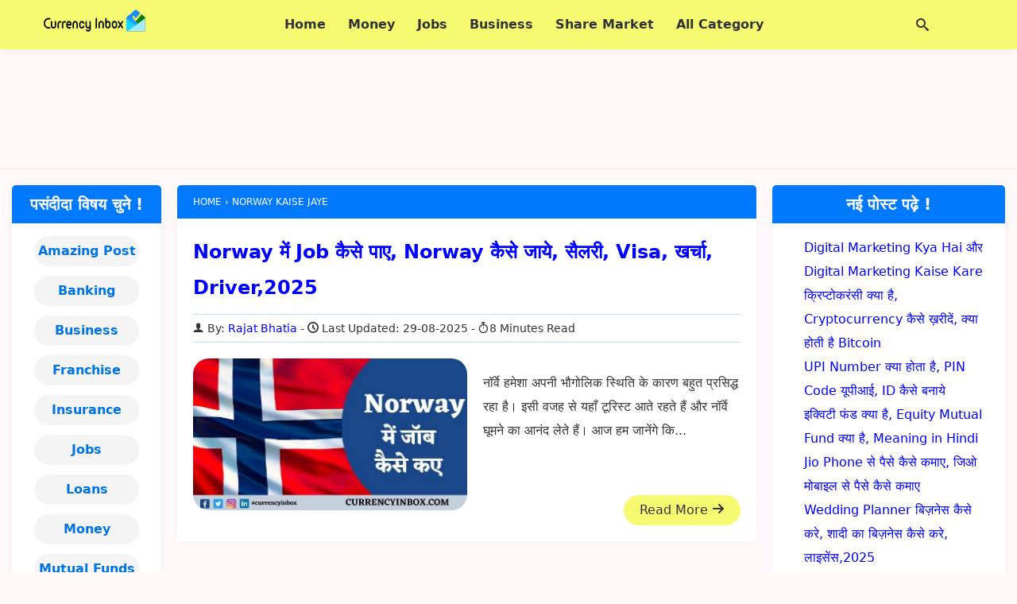

--- FILE ---
content_type: text/html; charset=UTF-8
request_url: https://currencyinbox.com/tag/norway-kaise-jaye/
body_size: 13965
content:
<!DOCTYPE html><html lang="en-US" prefix="og: https://ogp.me/ns#"><head itemscope itemtype="https://schema.org/WebSite"><meta charset="UTF-8"><meta http-equiv="X-UA-Compatible" content="IE=edge"><meta name="viewport" content="width=device-width, initial-scale=1.0"><link rel="profile" href="https://gmpg.org/xfn/11"><title>Norway Kaise Jaye</title><meta name="robots" content="index, follow, max-snippet:-1, max-video-preview:-1, max-image-preview:large"/><link rel="canonical" href="https://currencyinbox.com/tag/norway-kaise-jaye/" /><meta property="og:locale" content="en_US" /><meta property="og:type" content="article" /><meta property="og:title" content="Norway Kaise Jaye" /><meta property="og:url" content="https://currencyinbox.com/tag/norway-kaise-jaye/" /><meta property="article:publisher" content="https://www.facebook.com/currencyinbox/" /><meta name="twitter:card" content="summary_large_image" /><meta name="twitter:title" content="Norway Kaise Jaye" /><meta name="twitter:site" content="@CurrencyInbox" /><meta name="twitter:label1" content="Posts" /><meta name="twitter:data1" content="1" /> <script type="application/ld+json" class="rank-math-schema">{"@context":"https://schema.org","@graph":[{"@type":"Organization","@id":"https://currencyinbox.com/#organization","name":"Currency Inbox","sameAs":["https://www.facebook.com/currencyinbox/","https://twitter.com/CurrencyInbox","https://www.instagram.com/currencyinbox/"]},{"@type":"WebSite","@id":"https://currencyinbox.com/#website","url":"https://currencyinbox.com","publisher":{"@id":"https://currencyinbox.com/#organization"},"inLanguage":"en-US"},{"@type":"BreadcrumbList","@id":"https://currencyinbox.com/tag/norway-kaise-jaye/#breadcrumb","itemListElement":[{"@type":"ListItem","position":"1","item":{"@id":"https://currencyinbox.com","name":"Home"}},{"@type":"ListItem","position":"2","item":{"@id":"https://currencyinbox.com/tag/norway-kaise-jaye/","name":"Norway Kaise Jaye"}}]},{"@type":"CollectionPage","@id":"https://currencyinbox.com/tag/norway-kaise-jaye/#webpage","url":"https://currencyinbox.com/tag/norway-kaise-jaye/","name":"Norway Kaise Jaye","isPartOf":{"@id":"https://currencyinbox.com/#website"},"inLanguage":"en-US","breadcrumb":{"@id":"https://currencyinbox.com/tag/norway-kaise-jaye/#breadcrumb"}}]}</script> <link rel="alternate" type="application/rss+xml" title="CurrencyInbox.Com &raquo; Feed" href="https://currencyinbox.com/feed/" /><link rel="alternate" type="application/rss+xml" title="CurrencyInbox.Com &raquo; Comments Feed" href="https://currencyinbox.com/comments/feed/" /><link rel="alternate" type="application/rss+xml" title="CurrencyInbox.Com &raquo; Norway Kaise Jaye Tag Feed" href="https://currencyinbox.com/tag/norway-kaise-jaye/feed/" /><style id='wp-img-auto-sizes-contain-inline-css'>img:is([sizes=auto i],[sizes^="auto," i]){contain-intrinsic-size:3000px 1500px}
/*# sourceURL=wp-img-auto-sizes-contain-inline-css */</style><link rel='stylesheet' id='my-style-css' href='https://currencyinbox.com/wp-content/themes/currencyinbox-child/style.css' media='all' /><link rel="https://api.w.org/" href="https://currencyinbox.com/wp-json/" /><link rel="alternate" title="JSON" type="application/json" href="https://currencyinbox.com/wp-json/wp/v2/tags/8121" /><link rel="EditURI" type="application/rsd+xml" title="RSD" href="https://currencyinbox.com/xmlrpc.php?rsd" /><meta name="generator" content="WordPress 6.9" /><meta name="theme-color" content="#0078ff"/> <script type="litespeed/javascript" data-src="https://fundingchoicesmessages.google.com/i/pub-6919806835083841?ers=1" nonce="DKI3NTTMeIwnRG5irkdcaQ"></script><script nonce="DKI3NTTMeIwnRG5irkdcaQ" type="litespeed/javascript">(function(){function signalGooglefcPresent(){if(!window.frames.googlefcPresent){if(document.body){const iframe=document.createElement('iframe');iframe.style='width: 0; height: 0; border: none; z-index: -1000; left: -1000px; top: -1000px;';iframe.style.display='none';iframe.name='googlefcPresent';document.body.appendChild(iframe)}else{setTimeout(signalGooglefcPresent,0)}}}signalGooglefcPresent()})()</script> <link rel="icon" href="https://currencyinbox.com/wp-content/uploads/2020/05/favicon.webp" sizes="32x32" /><link rel="icon" href="https://currencyinbox.com/wp-content/uploads/2020/05/favicon.webp" sizes="192x192" /><link rel="apple-touch-icon" href="https://currencyinbox.com/wp-content/uploads/2020/05/favicon.webp" /><meta name="msapplication-TileImage" content="https://currencyinbox.com/wp-content/uploads/2020/05/favicon.webp" /><meta itemprop="name" content="CurrencyInbox.Com"><meta itemprop="url" content="https://currencyinbox.com/"><meta itemprop="description" content="शेयर मार्किट क्या है - Share Market Kya Hai in hindi."><style id='wp-block-categories-inline-css'>.wp-block-categories{box-sizing:border-box}.wp-block-categories.alignleft{margin-right:2em}.wp-block-categories.alignright{margin-left:2em}.wp-block-categories.wp-block-categories-dropdown.aligncenter{text-align:center}.wp-block-categories .wp-block-categories__label{display:block;width:100%}
/*# sourceURL=https://currencyinbox.com/wp-includes/blocks/categories/style.min.css */</style><style id='wp-block-latest-posts-inline-css'>.wp-block-latest-posts{box-sizing:border-box}.wp-block-latest-posts.alignleft{margin-right:2em}.wp-block-latest-posts.alignright{margin-left:2em}.wp-block-latest-posts.wp-block-latest-posts__list{list-style:none}.wp-block-latest-posts.wp-block-latest-posts__list li{clear:both;overflow-wrap:break-word}.wp-block-latest-posts.is-grid{display:flex;flex-wrap:wrap}.wp-block-latest-posts.is-grid li{margin:0 1.25em 1.25em 0;width:100%}@media (min-width:600px){.wp-block-latest-posts.columns-2 li{width:calc(50% - .625em)}.wp-block-latest-posts.columns-2 li:nth-child(2n){margin-right:0}.wp-block-latest-posts.columns-3 li{width:calc(33.33333% - .83333em)}.wp-block-latest-posts.columns-3 li:nth-child(3n){margin-right:0}.wp-block-latest-posts.columns-4 li{width:calc(25% - .9375em)}.wp-block-latest-posts.columns-4 li:nth-child(4n){margin-right:0}.wp-block-latest-posts.columns-5 li{width:calc(20% - 1em)}.wp-block-latest-posts.columns-5 li:nth-child(5n){margin-right:0}.wp-block-latest-posts.columns-6 li{width:calc(16.66667% - 1.04167em)}.wp-block-latest-posts.columns-6 li:nth-child(6n){margin-right:0}}:root :where(.wp-block-latest-posts.is-grid){padding:0}:root :where(.wp-block-latest-posts.wp-block-latest-posts__list){padding-left:0}.wp-block-latest-posts__post-author,.wp-block-latest-posts__post-date{display:block;font-size:.8125em}.wp-block-latest-posts__post-excerpt,.wp-block-latest-posts__post-full-content{margin-bottom:1em;margin-top:.5em}.wp-block-latest-posts__featured-image a{display:inline-block}.wp-block-latest-posts__featured-image img{height:auto;max-width:100%;width:auto}.wp-block-latest-posts__featured-image.alignleft{float:left;margin-right:1em}.wp-block-latest-posts__featured-image.alignright{float:right;margin-left:1em}.wp-block-latest-posts__featured-image.aligncenter{margin-bottom:1em;text-align:center}
/*# sourceURL=https://currencyinbox.com/wp-includes/blocks/latest-posts/style.min.css */</style><style id='global-styles-inline-css'>:root{--wp--preset--aspect-ratio--square: 1;--wp--preset--aspect-ratio--4-3: 4/3;--wp--preset--aspect-ratio--3-4: 3/4;--wp--preset--aspect-ratio--3-2: 3/2;--wp--preset--aspect-ratio--2-3: 2/3;--wp--preset--aspect-ratio--16-9: 16/9;--wp--preset--aspect-ratio--9-16: 9/16;--wp--preset--color--black: #000000;--wp--preset--color--cyan-bluish-gray: #abb8c3;--wp--preset--color--white: #ffffff;--wp--preset--color--pale-pink: #f78da7;--wp--preset--color--vivid-red: #cf2e2e;--wp--preset--color--luminous-vivid-orange: #ff6900;--wp--preset--color--luminous-vivid-amber: #fcb900;--wp--preset--color--light-green-cyan: #7bdcb5;--wp--preset--color--vivid-green-cyan: #00d084;--wp--preset--color--pale-cyan-blue: #8ed1fc;--wp--preset--color--vivid-cyan-blue: #0693e3;--wp--preset--color--vivid-purple: #9b51e0;--wp--preset--gradient--vivid-cyan-blue-to-vivid-purple: linear-gradient(135deg,rgb(6,147,227) 0%,rgb(155,81,224) 100%);--wp--preset--gradient--light-green-cyan-to-vivid-green-cyan: linear-gradient(135deg,rgb(122,220,180) 0%,rgb(0,208,130) 100%);--wp--preset--gradient--luminous-vivid-amber-to-luminous-vivid-orange: linear-gradient(135deg,rgb(252,185,0) 0%,rgb(255,105,0) 100%);--wp--preset--gradient--luminous-vivid-orange-to-vivid-red: linear-gradient(135deg,rgb(255,105,0) 0%,rgb(207,46,46) 100%);--wp--preset--gradient--very-light-gray-to-cyan-bluish-gray: linear-gradient(135deg,rgb(238,238,238) 0%,rgb(169,184,195) 100%);--wp--preset--gradient--cool-to-warm-spectrum: linear-gradient(135deg,rgb(74,234,220) 0%,rgb(151,120,209) 20%,rgb(207,42,186) 40%,rgb(238,44,130) 60%,rgb(251,105,98) 80%,rgb(254,248,76) 100%);--wp--preset--gradient--blush-light-purple: linear-gradient(135deg,rgb(255,206,236) 0%,rgb(152,150,240) 100%);--wp--preset--gradient--blush-bordeaux: linear-gradient(135deg,rgb(254,205,165) 0%,rgb(254,45,45) 50%,rgb(107,0,62) 100%);--wp--preset--gradient--luminous-dusk: linear-gradient(135deg,rgb(255,203,112) 0%,rgb(199,81,192) 50%,rgb(65,88,208) 100%);--wp--preset--gradient--pale-ocean: linear-gradient(135deg,rgb(255,245,203) 0%,rgb(182,227,212) 50%,rgb(51,167,181) 100%);--wp--preset--gradient--electric-grass: linear-gradient(135deg,rgb(202,248,128) 0%,rgb(113,206,126) 100%);--wp--preset--gradient--midnight: linear-gradient(135deg,rgb(2,3,129) 0%,rgb(40,116,252) 100%);--wp--preset--font-size--small: 13px;--wp--preset--font-size--medium: 20px;--wp--preset--font-size--large: 36px;--wp--preset--font-size--x-large: 42px;--wp--preset--spacing--20: 0.44rem;--wp--preset--spacing--30: 0.67rem;--wp--preset--spacing--40: 1rem;--wp--preset--spacing--50: 1.5rem;--wp--preset--spacing--60: 2.25rem;--wp--preset--spacing--70: 3.38rem;--wp--preset--spacing--80: 5.06rem;--wp--preset--shadow--natural: 6px 6px 9px rgba(0, 0, 0, 0.2);--wp--preset--shadow--deep: 12px 12px 50px rgba(0, 0, 0, 0.4);--wp--preset--shadow--sharp: 6px 6px 0px rgba(0, 0, 0, 0.2);--wp--preset--shadow--outlined: 6px 6px 0px -3px rgb(255, 255, 255), 6px 6px rgb(0, 0, 0);--wp--preset--shadow--crisp: 6px 6px 0px rgb(0, 0, 0);}:where(.is-layout-flex){gap: 0.5em;}:where(.is-layout-grid){gap: 0.5em;}body .is-layout-flex{display: flex;}.is-layout-flex{flex-wrap: wrap;align-items: center;}.is-layout-flex > :is(*, div){margin: 0;}body .is-layout-grid{display: grid;}.is-layout-grid > :is(*, div){margin: 0;}:where(.wp-block-columns.is-layout-flex){gap: 2em;}:where(.wp-block-columns.is-layout-grid){gap: 2em;}:where(.wp-block-post-template.is-layout-flex){gap: 1.25em;}:where(.wp-block-post-template.is-layout-grid){gap: 1.25em;}.has-black-color{color: var(--wp--preset--color--black) !important;}.has-cyan-bluish-gray-color{color: var(--wp--preset--color--cyan-bluish-gray) !important;}.has-white-color{color: var(--wp--preset--color--white) !important;}.has-pale-pink-color{color: var(--wp--preset--color--pale-pink) !important;}.has-vivid-red-color{color: var(--wp--preset--color--vivid-red) !important;}.has-luminous-vivid-orange-color{color: var(--wp--preset--color--luminous-vivid-orange) !important;}.has-luminous-vivid-amber-color{color: var(--wp--preset--color--luminous-vivid-amber) !important;}.has-light-green-cyan-color{color: var(--wp--preset--color--light-green-cyan) !important;}.has-vivid-green-cyan-color{color: var(--wp--preset--color--vivid-green-cyan) !important;}.has-pale-cyan-blue-color{color: var(--wp--preset--color--pale-cyan-blue) !important;}.has-vivid-cyan-blue-color{color: var(--wp--preset--color--vivid-cyan-blue) !important;}.has-vivid-purple-color{color: var(--wp--preset--color--vivid-purple) !important;}.has-black-background-color{background-color: var(--wp--preset--color--black) !important;}.has-cyan-bluish-gray-background-color{background-color: var(--wp--preset--color--cyan-bluish-gray) !important;}.has-white-background-color{background-color: var(--wp--preset--color--white) !important;}.has-pale-pink-background-color{background-color: var(--wp--preset--color--pale-pink) !important;}.has-vivid-red-background-color{background-color: var(--wp--preset--color--vivid-red) !important;}.has-luminous-vivid-orange-background-color{background-color: var(--wp--preset--color--luminous-vivid-orange) !important;}.has-luminous-vivid-amber-background-color{background-color: var(--wp--preset--color--luminous-vivid-amber) !important;}.has-light-green-cyan-background-color{background-color: var(--wp--preset--color--light-green-cyan) !important;}.has-vivid-green-cyan-background-color{background-color: var(--wp--preset--color--vivid-green-cyan) !important;}.has-pale-cyan-blue-background-color{background-color: var(--wp--preset--color--pale-cyan-blue) !important;}.has-vivid-cyan-blue-background-color{background-color: var(--wp--preset--color--vivid-cyan-blue) !important;}.has-vivid-purple-background-color{background-color: var(--wp--preset--color--vivid-purple) !important;}.has-black-border-color{border-color: var(--wp--preset--color--black) !important;}.has-cyan-bluish-gray-border-color{border-color: var(--wp--preset--color--cyan-bluish-gray) !important;}.has-white-border-color{border-color: var(--wp--preset--color--white) !important;}.has-pale-pink-border-color{border-color: var(--wp--preset--color--pale-pink) !important;}.has-vivid-red-border-color{border-color: var(--wp--preset--color--vivid-red) !important;}.has-luminous-vivid-orange-border-color{border-color: var(--wp--preset--color--luminous-vivid-orange) !important;}.has-luminous-vivid-amber-border-color{border-color: var(--wp--preset--color--luminous-vivid-amber) !important;}.has-light-green-cyan-border-color{border-color: var(--wp--preset--color--light-green-cyan) !important;}.has-vivid-green-cyan-border-color{border-color: var(--wp--preset--color--vivid-green-cyan) !important;}.has-pale-cyan-blue-border-color{border-color: var(--wp--preset--color--pale-cyan-blue) !important;}.has-vivid-cyan-blue-border-color{border-color: var(--wp--preset--color--vivid-cyan-blue) !important;}.has-vivid-purple-border-color{border-color: var(--wp--preset--color--vivid-purple) !important;}.has-vivid-cyan-blue-to-vivid-purple-gradient-background{background: var(--wp--preset--gradient--vivid-cyan-blue-to-vivid-purple) !important;}.has-light-green-cyan-to-vivid-green-cyan-gradient-background{background: var(--wp--preset--gradient--light-green-cyan-to-vivid-green-cyan) !important;}.has-luminous-vivid-amber-to-luminous-vivid-orange-gradient-background{background: var(--wp--preset--gradient--luminous-vivid-amber-to-luminous-vivid-orange) !important;}.has-luminous-vivid-orange-to-vivid-red-gradient-background{background: var(--wp--preset--gradient--luminous-vivid-orange-to-vivid-red) !important;}.has-very-light-gray-to-cyan-bluish-gray-gradient-background{background: var(--wp--preset--gradient--very-light-gray-to-cyan-bluish-gray) !important;}.has-cool-to-warm-spectrum-gradient-background{background: var(--wp--preset--gradient--cool-to-warm-spectrum) !important;}.has-blush-light-purple-gradient-background{background: var(--wp--preset--gradient--blush-light-purple) !important;}.has-blush-bordeaux-gradient-background{background: var(--wp--preset--gradient--blush-bordeaux) !important;}.has-luminous-dusk-gradient-background{background: var(--wp--preset--gradient--luminous-dusk) !important;}.has-pale-ocean-gradient-background{background: var(--wp--preset--gradient--pale-ocean) !important;}.has-electric-grass-gradient-background{background: var(--wp--preset--gradient--electric-grass) !important;}.has-midnight-gradient-background{background: var(--wp--preset--gradient--midnight) !important;}.has-small-font-size{font-size: var(--wp--preset--font-size--small) !important;}.has-medium-font-size{font-size: var(--wp--preset--font-size--medium) !important;}.has-large-font-size{font-size: var(--wp--preset--font-size--large) !important;}.has-x-large-font-size{font-size: var(--wp--preset--font-size--x-large) !important;}
/*# sourceURL=global-styles-inline-css */</style></head><body itemprop="isPartOf" itemscope itemtype="https://schema.org/WebPage"><header class="container site-header" itemscope itemtype="https://schema.org/WPHeader"><div class="row wrapper"><div class="logo dd md"> <span itemprop="logo"><a href="https://currencyinbox.com/" class="custom-logo-link" rel="home"><img data-lazyloaded="1" src="[data-uri]" width="128" height="32" data-src="https://currencyinbox.com/wp-content/uploads/2020/05/ci-logo.webp" class="custom-logo" alt="currency inbox" decoding="async" /></a></span><meta itemprop="name" content="CurrencyInbox.Com"><meta itemprop="url" content="https://currencyinbox.com/"><meta itemprop="description" content="शेयर मार्किट क्या है - Share Market Kya Hai in hindi."></div><nav class="header-menu dd md" itemprop="hasPart" itemscope itemtype="https://schema.org/Menu https://schema.org/SiteNavigationElement">
<i class="icon-menu open-menu" id="menu-icon" onclick="openMenu()"></i>
<i class="icon-cross close-menu" id="cross-icon" onclick="closeMenu()"></i><div class="menu-header-menu-container"><ul id="primary-header-menu" class="header-nav"><li id="menu-item-18929" class="menu-item menu-item-type-post_type menu-item-object-page menu-item-home menu-item-18929"><a href="https://currencyinbox.com/"><span itemprop="name">Home</span></a></li><li id="menu-item-18920" class="menu-item menu-item-type-taxonomy menu-item-object-category menu-item-18920"><a href="https://currencyinbox.com/make-money/"><span itemprop="name">Money</span></a></li><li id="menu-item-18921" class="menu-item menu-item-type-taxonomy menu-item-object-category menu-item-18921"><a href="https://currencyinbox.com/job/"><span itemprop="name">Jobs</span></a></li><li id="menu-item-937" class="menu-item menu-item-type-taxonomy menu-item-object-category menu-item-937"><a href="https://currencyinbox.com/business-kaise-kare/"><span itemprop="name">Business</span></a></li><li id="menu-item-18923" class="menu-item menu-item-type-taxonomy menu-item-object-category menu-item-18923"><a href="https://currencyinbox.com/share-market/"><span itemprop="name">Share Market</span></a></li><li id="menu-item-18922" class="menu-item menu-item-type-custom menu-item-object-custom menu-item-has-children menu-item-18922"><a href="#"><span itemprop="name">All Category</span></a><ul class="sub-menu"><li id="menu-item-18924" class="menu-item menu-item-type-taxonomy menu-item-object-category menu-item-18924"><a href="https://currencyinbox.com/loan/"><span itemprop="name">Loans</span></a></li><li id="menu-item-18925" class="menu-item menu-item-type-taxonomy menu-item-object-category menu-item-18925"><a href="https://currencyinbox.com/mutual-fund/"><span itemprop="name">Mutual Funds</span></a></li><li id="menu-item-18926" class="menu-item menu-item-type-taxonomy menu-item-object-category menu-item-18926"><a href="https://currencyinbox.com/bank/"><span itemprop="name">Banking</span></a></li><li id="menu-item-18927" class="menu-item menu-item-type-taxonomy menu-item-object-category menu-item-18927"><a href="https://currencyinbox.com/amazing-facts/"><span itemprop="name">Amazing Post</span></a></li><li id="menu-item-18928" class="menu-item menu-item-type-taxonomy menu-item-object-category menu-item-18928"><a href="https://currencyinbox.com/insurance/"><span itemprop="name">Insurance</span></a></li></ul></li></ul></div></nav><div class="search-bar dd md">
<i class="icon-search" id="search-icon" onclick="openSearch()" style="display: block;"></i>
<i class="icon-cross" id="search-cross-icon" onclick="closeSearch()" style="display: none;"></i><div class="search-box" id="search-form"><form role="search" method="get" id="searchform" class="searchform"
action="https://currencyinbox.com/" itemprop="potentialAction" itemscope="" itemtype="https://schema.org/SearchAction">
<input type="text" placeholder="Search.." value="" name="s"
id="s" / itemprop="query-input">
<button type="submit" id="search-submit"
value="Search"
class="button search-button">Search</button></form></div></div></div></header><div class="row container"><div class="header-ads dd md"><div class="sp-ads ad-area h-size ">
<ins class="adsbygoogle h-size"
style="display:block"
data-ad-client="ca-pub-6919806835083841"
data-ad-slot="1533789893"
data-full-width-responsive="true"></ins> <script type="litespeed/javascript">(adsbygoogle=window.adsbygoogle||[]).push({})</script> </div></div></div><section class="row container wrapper archive"><main class="archive-main dd md" itemprop="isPartOf" itemscope itemtype="https://schema.org/CollectionPage"><meta itemprop="name" content="Norway Kaise Jaye"><nav class="breadcrumbs dd md" itemscope itemtype="https://schema.org/BreadcrumbList">
<span itemprop="name" hidden>Norway Kaise Jaye</span>
<span itemprop="itemListElement" itemscope
itemtype="https://schema.org/ListItem">
<a href="https://currencyinbox.com" itemprop="item">
<span itemprop="name">Home</span></a><meta itemprop="position" content="1" />
</span>
›
<span itemprop="itemListElement" itemscope
itemtype="https://schema.org/ListItem">
<span itemprop="name"> Norway Kaise Jaye </span><meta itemprop="position" content="3" />
</span></nav><div class="row archive-main-area"><article class="archive-card dd md" itemprop="hasPart" itemscope itemtype="https://schema.org/Article"><header class="header dd md"><h2  class="headline" itemprop="headline"><a class="title dd md" href="https://currencyinbox.com/norway-me-job-kaise-paye/" > Norway में Job कैसे पाए, Norway कैसे जाये, सैलरी, Visa, खर्चा, Driver,2025 </a></h2><div class="meta dd md"><span itemprop="author" itemscope itemtype="https://schema.org/Person" class="user dd md"><i class="icon-user"></i> By: <a href="https://currencyinbox.com/author/qcvobc54nv5gapd2w5stn/" itemprop="url"> <span itemprop="name"> Rajat Bhatia</span></a> </span> <time datetime="2025-08-29" class="date dd md" itemprop="dateModified" itemtype="https://schema.org/dateModified"><i class="icon-clock"></i> Last Updated: 29-08-2025 </time><span class="readtime dd md" itemprop="timeRequired" content="PT8M"> <i class="icon-stopwatch"></i>8 Minutes Read</span></div></header><div class="row body dd md">
<span class="featured-image dd md" itemscope itemtype="https://schema.org/ImageObject" itemprop="image">
<a href="https://currencyinbox.com/norway-me-job-kaise-paye/"><img data-lazyloaded="1" src="[data-uri]" width="699" height="387" itemprop="url" decoding="async" loading="lazy" data-src="https://currencyinbox.com/wp-content/uploads/2021/03/Norway-Me-Job-Kaise-Paye-min.jpg" alt="Norway Me Job Kaise Paye और Norway Kaise Jaye" class="featured-image dd md"></a>
</span>
<span class="summary dd md"><p itemprop="description">नॉर्वे हमेशा अपनी भौगोलिक स्थिति के कारण बहुत प्रसिद्ध रहा है। इसी वजह से यहाँ टूरिस्ट आते रहते हैं और नॉर्वे घूमने का आनंद लेते हैं। आज हम जानेंगे कि...</p>
<a itemprop="url" class="button read-more" href="https://currencyinbox.com/norway-me-job-kaise-paye/">Read More <i class="icon-arrow-up2 rotate-90"></i></a>
</span></div></article></div>
<span class="paginations dd md" itemscope itemtype="https://schema.org/SiteNavigationElement">
</span></main><aside class="primary-aside dd md"  itemscope itemtype="https://schema.org/WPSideBar"><div class="primary-sidebar" ><h3 class="primary-sidebar-title"  itemprop="headline">नई पोस्ट पढ़े !</h3><div class="wp-widget-group__inner-blocks"><ul class="wp-block-latest-posts__list wp-block-latest-posts"><li><a class="wp-block-latest-posts__post-title" href="https://currencyinbox.com/digital-market-%e0%a4%95%e0%a5%8d%e0%a4%af%e0%a4%be-%e0%a4%b9%e0%a5%88digital-market-%e0%a4%95%e0%a5%88%e0%a4%b8%e0%a5%87-%e0%a4%b6%e0%a5%81%e0%a4%b0%e0%a5%82-%e0%a4%95%e0%a4%b0%e0%a5%87%e0%a4%82/">Digital Marketing Kya Hai और Digital Marketing Kaise Kare</a></li><li><a class="wp-block-latest-posts__post-title" href="https://currencyinbox.com/cryptocurrency-kya-hai-hindi/">क्रिप्टोकरंसी क्या है, Cryptocurrency कैसे ख़रीदें, क्या होती है Bitcoin</a></li><li><a class="wp-block-latest-posts__post-title" href="https://currencyinbox.com/upi-kya-hai-money-transfer-kaise-kare-hindi/">UPI Number क्या होता है, PIN Code यूपीआई, ID कैसे बनाये</a></li><li><a class="wp-block-latest-posts__post-title" href="https://currencyinbox.com/equity-fund-kya-hai-hindi/">इक्विटी फंड क्या है, Equity Mutual Fund क्या है, Meaning in Hindi</a></li><li><a class="wp-block-latest-posts__post-title" href="https://currencyinbox.com/jio-phone-se-paise-kaise-kamaye-hindi/">Jio Phone से पैसे कैसे कमाए, जिओ मोबाइल से पैसे कैसे कमाए</a></li><li><a class="wp-block-latest-posts__post-title" href="https://currencyinbox.com/wedding-planner-business/">Wedding Planner बिज़नेस कैसे करे, शादी का बिज़नेस कैसे करे, लाइसेंस,2025</a></li><li><a class="wp-block-latest-posts__post-title" href="https://currencyinbox.com/post-office-me-job-kaise-paye/">Post Office Me Job Kaise Paye</a></li></ul></div></div><div class="primary-sidebar" ><ins class="adsbygoogle"
style="display:block"
data-ad-client="ca-pub-6919806835083841"
data-ad-slot="4751332442"
data-ad-format="auto"
data-full-width-responsive="true"></ins> <script type="litespeed/javascript">(adsbygoogle=window.adsbygoogle||[]).push({})</script></div></aside><aside class="secondary-aside dd md"  itemscope itemtype="https://schema.org/WPSideBar"><div class="secondary-sidebar"><h4 class="secondary-sidebar-title" itemprop="headline">पसंदीदा विषय चुने !</h4><div class="wp-widget-group__inner-blocks"><ul class="wp-block-categories-list wp-block-categories"><li class="cat-item cat-item-181"><a href="https://currencyinbox.com/amazing-facts/">Amazing Post</a></li><li class="cat-item cat-item-34"><a href="https://currencyinbox.com/bank/">Banking</a></li><li class="cat-item cat-item-117"><a href="https://currencyinbox.com/business-kaise-kare/">Business</a></li><li class="cat-item cat-item-115"><a href="https://currencyinbox.com/franchise/">Franchise</a></li><li class="cat-item cat-item-182"><a href="https://currencyinbox.com/insurance/">Insurance</a></li><li class="cat-item cat-item-215"><a href="https://currencyinbox.com/job/">Jobs</a></li><li class="cat-item cat-item-114"><a href="https://currencyinbox.com/loan/">Loans</a></li><li class="cat-item cat-item-152"><a href="https://currencyinbox.com/make-money/">Money</a></li><li class="cat-item cat-item-81"><a href="https://currencyinbox.com/mutual-fund/">Mutual Funds</a></li><li class="cat-item cat-item-4"><a href="https://currencyinbox.com/share-market/">Share Market</a></li><li class="cat-item cat-item-127"><a href="https://currencyinbox.com/tax/">Tax</a></li></ul></div></div></aside></section><footer class=" container site-footer" itemscope itemtype="https://schema.org/WPFooter"><div class="row wrapper"><div class="copyright dd md" itemprop="copyrightHolder">© Copyright <span itemprop="copyrightYear"> 2021 - 2026</span>
<span itemprop="name">CurrencyInbox.Com</span></div><nav class="footer-menu dd md" itemprop="hasPart" itemscope itemtype="https://schema.org/Menu https://schema.org/SiteNavigationElement"><div class="menu-footer-menu-container"><ul id="menu-footer-menu" class="footer-nav"><li id="menu-item-49" class="menu-item menu-item-type-post_type menu-item-object-page menu-item-49"><a href="https://currencyinbox.com/about-us/"><span itemprop="name">About Us</span></a></li><li id="menu-item-50" class="menu-item menu-item-type-post_type menu-item-object-page menu-item-50"><a href="https://currencyinbox.com/contact-us/"><span itemprop="name">Contact Us</span></a></li><li id="menu-item-51" class="menu-item menu-item-type-post_type menu-item-object-page menu-item-51"><a href="https://currencyinbox.com/disclaimer/"><span itemprop="name">Disclaimer</span></a></li><li id="menu-item-18944" class="menu-item menu-item-type-post_type menu-item-object-page menu-item-privacy-policy menu-item-18944"><a rel="privacy-policy" href="https://currencyinbox.com/privacy-policy/"><span itemprop="name">Privacy Policy</span></a></li></ul></div></nav><div class="back-top dd md"> <a href="#top" itemprop="potentialAction" itemscope itemtype="https://schema.org/Action"><span itemprop="name">Top <i class="icon-arrow-up2"></i></span></a></div></div></footer> <script type="speculationrules">{"prefetch":[{"source":"document","where":{"and":[{"href_matches":"/*"},{"not":{"href_matches":["/wp-*.php","/wp-admin/*","/wp-content/uploads/*","/wp-content/*","/wp-content/plugins/*","/wp-content/themes/currencyinbox-child/*","/wp-content/themes/blitz/*","/*\\?(.+)"]}},{"not":{"selector_matches":"a[rel~=\"nofollow\"]"}},{"not":{"selector_matches":".no-prefetch, .no-prefetch a"}}]},"eagerness":"conservative"}]}</script> <script type="litespeed/javascript" data-src="https://pagead2.googlesyndication.com/pagead/js/adsbygoogle.js?client=ca-pub-6919806835083841"
     crossorigin="anonymous"></script> <script data-no-optimize="1">window.lazyLoadOptions=Object.assign({},{threshold:300},window.lazyLoadOptions||{});!function(t,e){"object"==typeof exports&&"undefined"!=typeof module?module.exports=e():"function"==typeof define&&define.amd?define(e):(t="undefined"!=typeof globalThis?globalThis:t||self).LazyLoad=e()}(this,function(){"use strict";function e(){return(e=Object.assign||function(t){for(var e=1;e<arguments.length;e++){var n,a=arguments[e];for(n in a)Object.prototype.hasOwnProperty.call(a,n)&&(t[n]=a[n])}return t}).apply(this,arguments)}function o(t){return e({},at,t)}function l(t,e){return t.getAttribute(gt+e)}function c(t){return l(t,vt)}function s(t,e){return function(t,e,n){e=gt+e;null!==n?t.setAttribute(e,n):t.removeAttribute(e)}(t,vt,e)}function i(t){return s(t,null),0}function r(t){return null===c(t)}function u(t){return c(t)===_t}function d(t,e,n,a){t&&(void 0===a?void 0===n?t(e):t(e,n):t(e,n,a))}function f(t,e){et?t.classList.add(e):t.className+=(t.className?" ":"")+e}function _(t,e){et?t.classList.remove(e):t.className=t.className.replace(new RegExp("(^|\\s+)"+e+"(\\s+|$)")," ").replace(/^\s+/,"").replace(/\s+$/,"")}function g(t){return t.llTempImage}function v(t,e){!e||(e=e._observer)&&e.unobserve(t)}function b(t,e){t&&(t.loadingCount+=e)}function p(t,e){t&&(t.toLoadCount=e)}function n(t){for(var e,n=[],a=0;e=t.children[a];a+=1)"SOURCE"===e.tagName&&n.push(e);return n}function h(t,e){(t=t.parentNode)&&"PICTURE"===t.tagName&&n(t).forEach(e)}function a(t,e){n(t).forEach(e)}function m(t){return!!t[lt]}function E(t){return t[lt]}function I(t){return delete t[lt]}function y(e,t){var n;m(e)||(n={},t.forEach(function(t){n[t]=e.getAttribute(t)}),e[lt]=n)}function L(a,t){var o;m(a)&&(o=E(a),t.forEach(function(t){var e,n;e=a,(t=o[n=t])?e.setAttribute(n,t):e.removeAttribute(n)}))}function k(t,e,n){f(t,e.class_loading),s(t,st),n&&(b(n,1),d(e.callback_loading,t,n))}function A(t,e,n){n&&t.setAttribute(e,n)}function O(t,e){A(t,rt,l(t,e.data_sizes)),A(t,it,l(t,e.data_srcset)),A(t,ot,l(t,e.data_src))}function w(t,e,n){var a=l(t,e.data_bg_multi),o=l(t,e.data_bg_multi_hidpi);(a=nt&&o?o:a)&&(t.style.backgroundImage=a,n=n,f(t=t,(e=e).class_applied),s(t,dt),n&&(e.unobserve_completed&&v(t,e),d(e.callback_applied,t,n)))}function x(t,e){!e||0<e.loadingCount||0<e.toLoadCount||d(t.callback_finish,e)}function M(t,e,n){t.addEventListener(e,n),t.llEvLisnrs[e]=n}function N(t){return!!t.llEvLisnrs}function z(t){if(N(t)){var e,n,a=t.llEvLisnrs;for(e in a){var o=a[e];n=e,o=o,t.removeEventListener(n,o)}delete t.llEvLisnrs}}function C(t,e,n){var a;delete t.llTempImage,b(n,-1),(a=n)&&--a.toLoadCount,_(t,e.class_loading),e.unobserve_completed&&v(t,n)}function R(i,r,c){var l=g(i)||i;N(l)||function(t,e,n){N(t)||(t.llEvLisnrs={});var a="VIDEO"===t.tagName?"loadeddata":"load";M(t,a,e),M(t,"error",n)}(l,function(t){var e,n,a,o;n=r,a=c,o=u(e=i),C(e,n,a),f(e,n.class_loaded),s(e,ut),d(n.callback_loaded,e,a),o||x(n,a),z(l)},function(t){var e,n,a,o;n=r,a=c,o=u(e=i),C(e,n,a),f(e,n.class_error),s(e,ft),d(n.callback_error,e,a),o||x(n,a),z(l)})}function T(t,e,n){var a,o,i,r,c;t.llTempImage=document.createElement("IMG"),R(t,e,n),m(c=t)||(c[lt]={backgroundImage:c.style.backgroundImage}),i=n,r=l(a=t,(o=e).data_bg),c=l(a,o.data_bg_hidpi),(r=nt&&c?c:r)&&(a.style.backgroundImage='url("'.concat(r,'")'),g(a).setAttribute(ot,r),k(a,o,i)),w(t,e,n)}function G(t,e,n){var a;R(t,e,n),a=e,e=n,(t=Et[(n=t).tagName])&&(t(n,a),k(n,a,e))}function D(t,e,n){var a;a=t,(-1<It.indexOf(a.tagName)?G:T)(t,e,n)}function S(t,e,n){var a;t.setAttribute("loading","lazy"),R(t,e,n),a=e,(e=Et[(n=t).tagName])&&e(n,a),s(t,_t)}function V(t){t.removeAttribute(ot),t.removeAttribute(it),t.removeAttribute(rt)}function j(t){h(t,function(t){L(t,mt)}),L(t,mt)}function F(t){var e;(e=yt[t.tagName])?e(t):m(e=t)&&(t=E(e),e.style.backgroundImage=t.backgroundImage)}function P(t,e){var n;F(t),n=e,r(e=t)||u(e)||(_(e,n.class_entered),_(e,n.class_exited),_(e,n.class_applied),_(e,n.class_loading),_(e,n.class_loaded),_(e,n.class_error)),i(t),I(t)}function U(t,e,n,a){var o;n.cancel_on_exit&&(c(t)!==st||"IMG"===t.tagName&&(z(t),h(o=t,function(t){V(t)}),V(o),j(t),_(t,n.class_loading),b(a,-1),i(t),d(n.callback_cancel,t,e,a)))}function $(t,e,n,a){var o,i,r=(i=t,0<=bt.indexOf(c(i)));s(t,"entered"),f(t,n.class_entered),_(t,n.class_exited),o=t,i=a,n.unobserve_entered&&v(o,i),d(n.callback_enter,t,e,a),r||D(t,n,a)}function q(t){return t.use_native&&"loading"in HTMLImageElement.prototype}function H(t,o,i){t.forEach(function(t){return(a=t).isIntersecting||0<a.intersectionRatio?$(t.target,t,o,i):(e=t.target,n=t,a=o,t=i,void(r(e)||(f(e,a.class_exited),U(e,n,a,t),d(a.callback_exit,e,n,t))));var e,n,a})}function B(e,n){var t;tt&&!q(e)&&(n._observer=new IntersectionObserver(function(t){H(t,e,n)},{root:(t=e).container===document?null:t.container,rootMargin:t.thresholds||t.threshold+"px"}))}function J(t){return Array.prototype.slice.call(t)}function K(t){return t.container.querySelectorAll(t.elements_selector)}function Q(t){return c(t)===ft}function W(t,e){return e=t||K(e),J(e).filter(r)}function X(e,t){var n;(n=K(e),J(n).filter(Q)).forEach(function(t){_(t,e.class_error),i(t)}),t.update()}function t(t,e){var n,a,t=o(t);this._settings=t,this.loadingCount=0,B(t,this),n=t,a=this,Y&&window.addEventListener("online",function(){X(n,a)}),this.update(e)}var Y="undefined"!=typeof window,Z=Y&&!("onscroll"in window)||"undefined"!=typeof navigator&&/(gle|ing|ro)bot|crawl|spider/i.test(navigator.userAgent),tt=Y&&"IntersectionObserver"in window,et=Y&&"classList"in document.createElement("p"),nt=Y&&1<window.devicePixelRatio,at={elements_selector:".lazy",container:Z||Y?document:null,threshold:300,thresholds:null,data_src:"src",data_srcset:"srcset",data_sizes:"sizes",data_bg:"bg",data_bg_hidpi:"bg-hidpi",data_bg_multi:"bg-multi",data_bg_multi_hidpi:"bg-multi-hidpi",data_poster:"poster",class_applied:"applied",class_loading:"litespeed-loading",class_loaded:"litespeed-loaded",class_error:"error",class_entered:"entered",class_exited:"exited",unobserve_completed:!0,unobserve_entered:!1,cancel_on_exit:!0,callback_enter:null,callback_exit:null,callback_applied:null,callback_loading:null,callback_loaded:null,callback_error:null,callback_finish:null,callback_cancel:null,use_native:!1},ot="src",it="srcset",rt="sizes",ct="poster",lt="llOriginalAttrs",st="loading",ut="loaded",dt="applied",ft="error",_t="native",gt="data-",vt="ll-status",bt=[st,ut,dt,ft],pt=[ot],ht=[ot,ct],mt=[ot,it,rt],Et={IMG:function(t,e){h(t,function(t){y(t,mt),O(t,e)}),y(t,mt),O(t,e)},IFRAME:function(t,e){y(t,pt),A(t,ot,l(t,e.data_src))},VIDEO:function(t,e){a(t,function(t){y(t,pt),A(t,ot,l(t,e.data_src))}),y(t,ht),A(t,ct,l(t,e.data_poster)),A(t,ot,l(t,e.data_src)),t.load()}},It=["IMG","IFRAME","VIDEO"],yt={IMG:j,IFRAME:function(t){L(t,pt)},VIDEO:function(t){a(t,function(t){L(t,pt)}),L(t,ht),t.load()}},Lt=["IMG","IFRAME","VIDEO"];return t.prototype={update:function(t){var e,n,a,o=this._settings,i=W(t,o);{if(p(this,i.length),!Z&&tt)return q(o)?(e=o,n=this,i.forEach(function(t){-1!==Lt.indexOf(t.tagName)&&S(t,e,n)}),void p(n,0)):(t=this._observer,o=i,t.disconnect(),a=t,void o.forEach(function(t){a.observe(t)}));this.loadAll(i)}},destroy:function(){this._observer&&this._observer.disconnect(),K(this._settings).forEach(function(t){I(t)}),delete this._observer,delete this._settings,delete this.loadingCount,delete this.toLoadCount},loadAll:function(t){var e=this,n=this._settings;W(t,n).forEach(function(t){v(t,e),D(t,n,e)})},restoreAll:function(){var e=this._settings;K(e).forEach(function(t){P(t,e)})}},t.load=function(t,e){e=o(e);D(t,e)},t.resetStatus=function(t){i(t)},t}),function(t,e){"use strict";function n(){e.body.classList.add("litespeed_lazyloaded")}function a(){console.log("[LiteSpeed] Start Lazy Load"),o=new LazyLoad(Object.assign({},t.lazyLoadOptions||{},{elements_selector:"[data-lazyloaded]",callback_finish:n})),i=function(){o.update()},t.MutationObserver&&new MutationObserver(i).observe(e.documentElement,{childList:!0,subtree:!0,attributes:!0})}var o,i;t.addEventListener?t.addEventListener("load",a,!1):t.attachEvent("onload",a)}(window,document);</script><script data-no-optimize="1">window.litespeed_ui_events=window.litespeed_ui_events||["mouseover","click","keydown","wheel","touchmove","touchstart"];var urlCreator=window.URL||window.webkitURL;function litespeed_load_delayed_js_force(){console.log("[LiteSpeed] Start Load JS Delayed"),litespeed_ui_events.forEach(e=>{window.removeEventListener(e,litespeed_load_delayed_js_force,{passive:!0})}),document.querySelectorAll("iframe[data-litespeed-src]").forEach(e=>{e.setAttribute("src",e.getAttribute("data-litespeed-src"))}),"loading"==document.readyState?window.addEventListener("DOMContentLoaded",litespeed_load_delayed_js):litespeed_load_delayed_js()}litespeed_ui_events.forEach(e=>{window.addEventListener(e,litespeed_load_delayed_js_force,{passive:!0})});async function litespeed_load_delayed_js(){let t=[];for(var d in document.querySelectorAll('script[type="litespeed/javascript"]').forEach(e=>{t.push(e)}),t)await new Promise(e=>litespeed_load_one(t[d],e));document.dispatchEvent(new Event("DOMContentLiteSpeedLoaded")),window.dispatchEvent(new Event("DOMContentLiteSpeedLoaded"))}function litespeed_load_one(t,e){console.log("[LiteSpeed] Load ",t);var d=document.createElement("script");d.addEventListener("load",e),d.addEventListener("error",e),t.getAttributeNames().forEach(e=>{"type"!=e&&d.setAttribute("data-src"==e?"src":e,t.getAttribute(e))});let a=!(d.type="text/javascript");!d.src&&t.textContent&&(d.src=litespeed_inline2src(t.textContent),a=!0),t.after(d),t.remove(),a&&e()}function litespeed_inline2src(t){try{var d=urlCreator.createObjectURL(new Blob([t.replace(/^(?:<!--)?(.*?)(?:-->)?$/gm,"$1")],{type:"text/javascript"}))}catch(e){d="data:text/javascript;base64,"+btoa(t.replace(/^(?:<!--)?(.*?)(?:-->)?$/gm,"$1"))}return d}</script><script data-no-optimize="1">var litespeed_vary=document.cookie.replace(/(?:(?:^|.*;\s*)_lscache_vary\s*\=\s*([^;]*).*$)|^.*$/,"");litespeed_vary||fetch("/wp-content/plugins/litespeed-cache/guest.vary.php",{method:"POST",cache:"no-cache",redirect:"follow"}).then(e=>e.json()).then(e=>{console.log(e),e.hasOwnProperty("reload")&&"yes"==e.reload&&(sessionStorage.setItem("litespeed_docref",document.referrer),window.location.reload(!0))});</script><script data-optimized="1" type="litespeed/javascript" data-src="https://currencyinbox.com/wp-content/litespeed/js/ca6362383a9d535e84dcff637db1707b.js?ver=56751"></script></body></html>
<!-- Page optimized by LiteSpeed Cache @2026-01-27 10:27:21 -->

<!-- Page cached by LiteSpeed Cache 7.7 on 2026-01-27 10:27:21 -->
<!-- Guest Mode -->